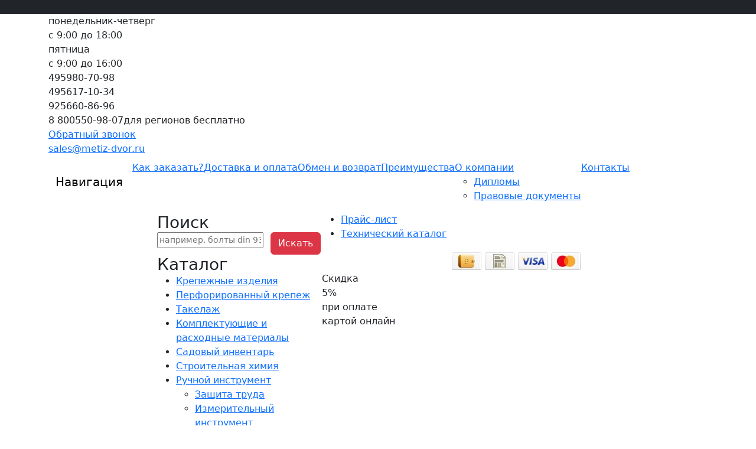

--- FILE ---
content_type: text/html; charset=utf-8
request_url: https://www.metiz-dvor.ru/catalog/nojhnitsy_po_metallu_105_230_mm_priamye_povyshennoi_tverdosti_irwin-detail
body_size: 37031
content:
<!DOCTYPE html>
<html lang="ru-ru" dir="ltr">
<head>
	<!-- Google Tag Manager -->
	<script>(function(w,d,s,l,i){w[l]=w[l]||[];w[l].push({'gtm.start':
				new Date().getTime(),event:'gtm.js'});var f=d.getElementsByTagName(s)[0],
			j=d.createElement(s),dl=l!='dataLayer'?'&l='+l:'';j.async=true;j.src=
			'https://www.googletagmanager.com/gtm.js?id='+i+dl;f.parentNode.insertBefore(j,f);
		})(window,document,'script','dataLayer','GTM-5M7QDLT');

		function fixBounceTracking() {
			dataLayer.push({'event': 'button1-click', 'action': 'время на странице более 15 секунд'});
			setCookie('bounce_fixed', 1, {path: '/'});
		}
		setTimeout(fixBounceTracking, 15000);

		if (typeof window.onerror == "object")
		{
			window.onerror = function (err, url, line)
			{
				dataLayer.push({
					'event': 'error',
					'label': line + " " + err
				});
			};
		}
	</script>
	<!-- End Google Tag Manager -->

	<meta property="og:locale" content="ru_RU" />
	<meta property="og:type" content="website" />
	<meta property="og:title" content="Ножницы по металлу 105/230 мм прямые повышенной твердости IRWIN: цены, продажа Ножницы по металлу 105/230 мм прямые повышенной твердости IRWIN в Москве" />
	<meta property="og:description" content="Товар используют для резки заготовок. Ищете ножницы по металлу 105/230 мм прямые IRWIN? Большой выбор фасовок ждет в Метизном Дворе! Доставим ножницы по металлу по Москве и области в удобное время +7 (495) 980-70-98." />
	<meta property="og:url" content="https://www.metiz-dvor.ru/catalog/nojhnitsy_po_metallu_105_230_mm_priamye_povyshennoi_tverdosti_irwin-detail" />
	<meta property="og:site_name" content="ТД Метизный Двор" />
	<link rel="preconnect" href="//google-analytics.com">
	<link rel="preconnect" href="//mc.yandex.ru">
	<link rel="preconnect" href="//code.jivosite.com">
	<link rel="preconnect" href="//counter.rambler.ru">
	<link rel="preconnect" href="//cdn-cis.jivosite.com">
	<link rel="preconnect" href="//telemetry.jivosite.com">
	<link rel="preconnect" href="//st.top100.ru">
	
	<script src="/templates/id_metizdvor/assets/js/jquery-1.8.3.js"></script>

	<meta charset="utf-8" />
	<base href="/" />
	<meta name="description" content="Товар используют для резки заготовок. Ищете ножницы по металлу 105/230 мм прямые IRWIN? Большой выбор фасовок ждет в Метизном Дворе! Доставим ножницы по металлу по Москве и области в удобное время +7 (495) 980-70-98." />
	<title>Ножницы по металлу 105/230 мм прямые повышенной твердости IRWIN: цены, продажа Ножницы по металлу 105/230 мм прямые повышенной твердости IRWIN в Москве</title>
	<link href="https://www.metiz-dvor.ru/catalog/nojhnitsy_po_metallu_105_230_mm_priamye_povyshennoi_tverdosti_irwin-detail" rel="canonical" />
	<link href="/templates/id_metizdvor/assets/img/favicon.svg" rel="icon" type="image/svg+xml" />
	<link href="/templates/id_metizdvor/assets/css/bootstrap.css" rel="stylesheet" media="all" />
	<link href="/templates/id_metizdvor/assets/css/style.css?v=1763032626" rel="stylesheet" media="all" />
	<script>
function showBigImage(element) {
    var bigImageModal;
    if (!bigImageModal) {
        bigImageModal = document.createElement('div');
        bigImageModal.className = 'modal';
        bigImageModal.setAttribute('tabindex', '-1');
        bigImageModal.setAttribute("id",element.getAttribute('data-pid'));

        var dialogArea = document.createElement('div');
        dialogArea.className = 'modal-dialog';
        var contentArea = document.createElement('div');
        contentArea.className = 'modal-content';

        dialogArea.appendChild(contentArea);
        bigImageModal.appendChild(dialogArea);

        var modalHeader = document.createElement('div');
        modalHeader.className = 'modal-header';

        var buttonModal = document.createElement('button');
        buttonModal.type = 'button';
        buttonModal.className = 'btn-close';
        buttonModal.setAttribute('data-bs-dismiss', 'modal');
        buttonModal.setAttribute('aria-label', 'Close');
        modalHeader.appendChild(buttonModal);
        contentArea.appendChild(modalHeader);

        var modalBody = document.createElement('div');
        modalBody.className = 'modal-body';

        var img = document.createElement('img');
        img.src = element.getAttribute('href');
        modalBody.appendChild(img);
        contentArea.appendChild(modalBody);

        var body = document.body;
        body.appendChild(bigImageModal);
    }
    var imgModal = new bootstrap.Modal(document.getElementById(element.getAttribute('data-pid')));
    imgModal.show();

    return false;
}

document.addEventListener('DOMContentLoaded', function () {
    var prepackageDivs = document.querySelectorAll('a[data-pid]');

    prepackageDivs.forEach(function (element) {
        element.addEventListener("click", function(e) {
  			e.preventDefault();
            showBigImage(this);
		});
    });
});	var CategoryID = 70;
	var productID = 874;

	$(function(){
		dataLayer.push({"ecommerce":{"detail":{"products":[{"id":874,"name":"\u041d\u043e\u0436\u043d\u0438\u0446\u044b \u043f\u043e \u043c\u0435\u0442\u0430\u043b\u043b\u0443 105\/230 \u043c\u043c \u043f\u0440\u044f\u043c\u044b\u0435 \u043f\u043e\u0432\u044b\u0448\u0435\u043d\u043d\u043e\u0439 \u0442\u0432\u0435\u0440\u0434\u043e\u0441\u0442\u0438 IRWIN","price":1929.16,"category":"\u0420\u0443\u0447\u043d\u043e\u0439 \u0438\u043d\u0441\u0442\u0440\u0443\u043c\u0435\u043d\u0442\/\u0421\u043b\u0435\u0441\u0430\u0440\u043d\u044b\u0439 \u0438\u043d\u0441\u0442\u0440\u0443\u043c\u0435\u043d\u0442\/\u041d\u043e\u0436\u043d\u0438\u0446\u044b \u043f\u043e \u043c\u0435\u0442\u0430\u043b\u043b\u0443"}]}}});
		$('div.input-group').on('click', 'button', this, addToCart);
	});
	</script>

	
	<!--[if lt IE 9]>
	<script src="http://html5shim.googlecode.com/svn/trunk/html5.js"></script>
	<![endif]-->

		<meta name='yandex-verification' content='49c28a776789d637'/>

	<meta name="viewport" content="width=device-width, initial-scale=1">

	<meta http-equiv="X-UA-Compatible" content="IE=edge">
	<meta name="mobile-web-app-capable" content="yes">
	<meta name="application-name" content=""Купить по низкой цене в магазине Метизный Двор"">
	<meta name="theme-color" content="#1e3a31">
			<meta name="msapplication-tooltip" content="Крепеж и метизы (болты, шайбы, гайки, саморезы и много другое) в розницу и оптом. Интернет-магазин. Акции и скидки.">
		<meta name="msapplication-TileColor" content="#1e3a31">
	<meta name="msapplication-TileImage" content="/templates/id_metizdvor/assets/img/msapplication-tileimage.png">

	<meta name="apple-mobile-web-app-capable" content="yes">
	<meta name="apple-mobile-web-app-status-bar-style" content="black">
	<meta name="apple-mobile-web-app-title" content=""Купить по низкой цене в магазине Метизный Двор"">
	<link rel="apple-touch-icon" href="/templates/id_metizdvor/assets/img/apple-touch-icon-precomposed.png">
	<link rel="apple-touch-startup-image" href="/templates/id_metizdvor/assets/img/apple-touch-startup-image.png">

	<script type="application/ld+json">
	{
		"@context": "https://schema.org",
		"@graph": [{
			"@type": "WebSite",
			"@id": "https://www.metiz-dvor.ru/#website",
			"url": "https://www.metiz-dvor.ru",
			"name": "ТД Метизный Двор",
			"description": "Реализуем строительный крепеж и инструмент",
			"potentialAction": [{
				"@type": "SearchAction",
				"target": "option=com_virtuemart&view=search?query={search_term_string}",
				"query-input": "required name=search_term_string"
			}],
			"inLanguage": "ru-RU"
		}, {
			"@type": "WebPage",
			"@id": "https://www.metiz-dvor.ru/catalog/nojhnitsy_po_metallu_105_230_mm_priamye_povyshennoi_tverdosti_irwin-detail/#webpage",
			"url": "https://www.metiz-dvor.ru/catalog/nojhnitsy_po_metallu_105_230_mm_priamye_povyshennoi_tverdosti_irwin-detail",
			"name": "Ножницы по металлу 105/230 мм прямые повышенной твердости IRWIN: цены, продажа Ножницы по металлу 105/230 мм прямые повышенной твердости IRWIN в Москве",
			"isPartOf": {
				"@id": "https://www.metiz-dvor.ru/#website"
			},
			"datePublished": "2012-07-19T16:42:42+00:00",
			"description": "Товар используют для резки заготовок. Ищете ножницы по металлу 105/230 мм прямые IRWIN? Большой выбор фасовок ждет в Метизном Дворе! Доставим ножницы по металлу по Москве и области в удобное время +7 (495) 980-70-98.",
			"inLanguage": "ru-RU",
			"potentialAction": [{
				"@type": "ReadAction",
				"target": ["https://www.metiz-dvor.ru/catalog/nojhnitsy_po_metallu_105_230_mm_priamye_povyshennoi_tverdosti_irwin-detail"]
			}]
		}]
	}
	</script>
</head>

<body>
<!-- Google Tag Manager (noscript) -->
<noscript><iframe src="https://www.googletagmanager.com/ns.html?id=GTM-5M7QDLT"
				  height="0" width="0" style="display:none;visibility:hidden"></iframe></noscript>
<!-- End Google Tag Manager (noscript) -->

<!--noindex-->
<div class="navbar bg-dark fixed-top p-0">
	<div class="container-fluid container" id="md-navbar-inner-1">
		<div class="navbar-collapse collapse show nav justify-content-between">
			<ul class="menu nav" id="float-menu">
								<li class="item-item-489" data-href="/customer/login">
					<i class="icon-lock icon-white"></i>
					Вход				</li>
								<li class="item-item-490" data-href="/customer/registration">
					<i class="icon-user icon-white"></i>
					Регистрация				</li>
								<li class="item-item-614" data-href="/cart/arbitrary-payment">
					<i class="icon-lock icon-white"></i>
					Предоплата				</li>
							</ul>
			<div id="float-cart"></div>
		</div>
	</div>
</div>
<!--/noindex-->


<div id="md-bg1">
	<div id="md-bg2">
		<div id="md-bg3">

			<div class="container-lg">

				<div class="madapt">
											<div class="md-header md-header-logo"><a class="m-logo" href="/">все грани
								качества</a></div>
					
					<div class="md-header md-header-phone">
						<span class="md-header-phone-3 visible-desktop">понедельник-четверг<br> с 9:00 до 18:00<br>пятница<br>с 9:00 до 16:00</span>
						<div class="phones">
							<div class="md-header-phone-1"><span>495</span>980-70-98</div>
							<div class="md-header-phone-2"><span>495</span>617-10-34</div>
						</div>
						<div class="phones">
							<div class="md-header-phone-0"><span>925</span>660-86-96</div>
							<div class="md-header-phone-4 nf-main">
								<span>8 800</span>550-98-07<span class="visible-desktop nf-info">для регионов бесплатно</span>
							</div>
						</div>
					</div>

					<div class="md-header md-header-back">
						<div module="idorders" id="ar-header-callback" class="md-header-back-div">
							<a data-bs-target="#CallbackModal" data-bs-toggle="modal" class="md-header-callback" rel="nofollow" href="#">Обратный звонок</a>
						</div>
						<div class="custom md-header-back-div">
							<a href="mailto:sales@metiz-dvor.ru" class="md-header-feedback visible-desktop">sales@metiz-dvor.ru</a>
						</div>
					</div>
				</div>

									<div class="navigate">
						<div class="navbar navbar-expand-lg">
							<div class="container-fluid" id="md-navbar-inner-2">
								<span class="navbar-brand hidden-desktop">Навигация</span>
								<a class="navbar-toggler" role="button" data-bs-toggle="collapse" data-bs-target=".header-menu-collapse">
									<span class="navbar-toggler-icon"></span>
								</a>
								<div class="collapse navbar-collapse header-menu-collapse">
											<div class="moduletable">
					
<ul class="menu nav" id="header-menu">
<li class="item-472"><a href="/order" >Как заказать?</a></li><li class="item-473"><a href="/delivery" >Доставка и оплата</a></li><li class="item-593"><a href="/usloviya-vozvrata" >Обмен и возврат</a></li><li class="item-595"><a href="/preimushchestva" >Преимущества</a></li><li class="item-471 deeper parent"><a href="/about" >О компании</a><ul><li class="item-475"><a href="/about/diplomas" >Дипломы</a></li><li class="item-624"><a href="/about/pravovaya-informatsiya" >Правовые документы</a></li></ul></li><li class="item-478"><a href="/contacts" >Контакты</a></li></ul>
		</div>
	
								</div>
							</div>
						</div>
					</div>
				
				<div class="row align-items-start">
					<div class="md-left-menu navbar navbar-expand-lg sidemenu px-0">
						<span class="navbar-brand hidden-desktop">Каталог и поиск</span>
						<a class="navbar-toggler" role="button" data-bs-toggle="collapse" data-bs-target="#sidemenu">
							<span class="navbar-toggler-icon"></span>
						</a>

						<div class="collapse navbar-collapse align-items-start" id="sidemenu">

																	<div class="navbar-inner md-left-menu-inner">
										<div class="px-2">		<div class="moduletable searchmodule">
					<span class="h3">Поиск</span>
					<form class="smartSearchForm small" action="/poisk" method="get" onsubmit="dataLayer.push({'event': 'Поиск', 'action': 'По сайту'}); yaCounter9778183.reachGoal('smart_search');">
   <div class="row">
      <div class="col-xs-8 col-sm-8">
         <input type="text" name="query" class="input-block-level" placeholder="например, болты din 933"> 
         <div class="search-suggestions small">
         </div>
      </div>
      <div class="col-xs-3 col-sm-3"> <button type="submit" class="btn btn-danger input-block-level small">Искать</button> </div>
   </div>
</form>		</div>
			<div class="moduletable">
					<span class="h3">Каталог</span>
					<ul class="treeview level1" id="navigation"><li ><a class="level1" data-catid="2" href="/catalog/krepezhnye-izdeliia">Крепежные изделия</a></li><li ><a class="level1" data-catid="12" href="/catalog/perforirovannyi-krepezh">Перфорированный крепеж</a></li><li ><a class="level1" data-catid="20" href="/catalog/takelazh">Такелаж</a></li><li ><a class="level1" data-catid="101" href="/catalog/komplektuiushchie-i-raskhodnye-materialy">Комплектующие и расходные материалы</a></li><li ><a class="level1" data-catid="403" href="/catalog/sadovyj-inventar">Садовый инвентарь</a></li><li ><a class="level1" data-catid="94" href="/catalog/stroitelnaia-khimiia">Строительная химия</a></li><li ><a class="level1" data-catid="35" href="/catalog/ruchnoi-instrument">Ручной инструмент</a><ul class="level2"><li ><a class="level2" data-catid="332" href="/catalog/ruchnoi-instrument/zashchita-truda">Защита труда</a></li><li ><a class="level2" data-catid="36" href="/catalog/ruchnoi-instrument/izmeritelnyi-instrument">Измерительный инструмент</a></li><li ><a class="level2" data-catid="42" href="/catalog/ruchnoi-instrument/maliarnyi-instrument">Малярный инструмент</a></li><li ><a class="level2" data-catid="52" href="/catalog/ruchnoi-instrument/slesarnyi-instrument">Слесарный инструмент</a><ul class="level3"><li ><a class="level3" data-catid="336" href="/catalog/ruchnoi-instrument/slesarnyi-instrument/sharnirno-gubtsevyi-instrument">Шарнирно-губцевый инструмент</a></li><li ><a class="level3" data-catid="124" href="/catalog/ruchnoi-instrument/slesarnyi-instrument/kliuchi">Ключи</a></li><li ><a class="level3" data-catid="56" href="/catalog/ruchnoi-instrument/slesarnyi-instrument/zubila">Зубила слесарные</a></li><li ><a class="level3" data-catid="58" href="/catalog/ruchnoi-instrument/slesarnyi-instrument/kerny">Керны</a></li><li ><a class="level3" data-catid="392" href="/catalog/ruchnoi-instrument/slesarnyi-instrument/metchiki-i-plashki">Метчики и плашки</a></li><li ><a class="level3" data-catid="394" href="/catalog/ruchnoi-instrument/slesarnyi-instrument/truborezy">Труборезы</a></li><li ><a class="level3" data-catid="66" href="/catalog/ruchnoi-instrument/slesarnyi-instrument/kuvaldy">Кувалды</a></li><li ><a class="level3" data-catid="67" href="/catalog/ruchnoi-instrument/slesarnyi-instrument/molotki">Молотки</a></li><li ><a class="level3" data-catid="69" href="/catalog/ruchnoi-instrument/slesarnyi-instrument/napilniki">Напильники</a></li><li ><a class="level3" data-catid="57" href="/catalog/ruchnoi-instrument/slesarnyi-instrument/zaklepochniki">Заклепочники</a></li><li class="active"><a class="level3" data-catid="70" href="/catalog/ruchnoi-instrument/slesarnyi-instrument/nozhnitsy-po-metallu">Ножницы по металлу</a></li><li ><a class="level3" data-catid="72" href="/catalog/ruchnoi-instrument/slesarnyi-instrument/otvertki">Отвертки</a></li><li ><a class="level3" data-catid="76" href="/catalog/ruchnoi-instrument/slesarnyi-instrument/tiski">Тиски</a></li><li ><a class="level3" data-catid="77" href="/catalog/ruchnoi-instrument/slesarnyi-instrument/shlifovka">Шлифовальный инструмент</a></li></ul><li ><a class="level2" data-catid="79" href="/catalog/ruchnoi-instrument/stoliarnyi-instrument">Столярный инструмент</a></li><li ><a class="level2" data-catid="334" href="/catalog/ruchnoi-instrument/stremianki">Стремянки</a></li><li ><a class="level2" data-catid="396" href="/catalog/ruchnoi-instrument/zamki">Замки</a></li><li ><a class="level2" data-catid="431" href="/catalog/ruchnoi-instrument/chechl">Чехлы для инструментов</a></li><li ><a class="level2" data-catid="333" href="/catalog/ruchnoi-instrument/iashchiki-sumki-dlia-instrumenta">Ящики для инструмента</a></li></ul><li ><a class="level1" data-catid="89" href="/catalog/stendy">Стенды</a></li></ul>		</div>
	</div>
										<hr class="mb-0">
										<div class="px-2" id="md-viewed-prod"></div>
									</div>
																<div class="md-left-menu-inner md-left-payment px-2 w-100">
									<!--noindex-->
									<div class="md-tech-docs">
										<ul class="mtm mbm md-tech-docs-files">
											<li><a class="md-tech-docs-files-pdf" target="_blank" href="/catalog/price" onclick="dataLayer.push({'event': 'Загрузки', 'action': 'Прайс'}); yaCounter9778183.reachGoal('price');">Прайс-лист</a></li>
											<li><a href="/images/catalog-krepeja-metiznyi-dvor-m.pdf">Технический каталог</a></li>
										</ul>
									</div>
									<!--/noindex-->
									<div class="w-100 d-flex justify-content-center">
										<picture class="lozad" data-iesrc="/images/sprite/pay.png">
											<source type="image/webp" srcset="/images/sprite/pay.webp">
											<source type="image/png" srcset="/images/sprite/pay.png">
											<img alt="Оплата наличными, VISA, Mastercard, безнал" loading="lazy" src="/images/sprite/pay.png">
										</picture>
									</div>

									<div class="badge1">
									<div class="badge1bg">
										<div class="badge1bg1"></div>
										<div class="badge1bg2"></div>
										<div class="badge1bg3"></div>
									</div>
									<div class="badge1text">
										<div class="badge1text1">Скидка</div>
										<div class="badge1text2">5%</div>
										<div class="badge1text3">при оплате<br>картой онлайн</div>
									</div>
									</div>
								</div>
						</div>
					</div>

					<div class="md-content">

															<div class="moduletable">
					<noindex>
<div class="info-area">
<p>СКИДКА действует уже от 100р!</p>
</div>
</noindex>		</div>
	
						
						
						<div class="navbar-inner">

							<div>
								<div class="md-breadcrumb">
<ol itemscope itemtype="http://schema.org/BreadcrumbList">
	<li itemprop="itemListElement" itemscope itemtype="http://schema.org/ListItem">
		<a itemprop="item" class="homelink icon-home" href="/">
			<span itemprop="name" class="hidden">Главная</span>
		</a>
		<meta itemprop="position" content="1">
	</li>
	<li itemprop="itemListElement" itemscope itemtype="http://schema.org/ListItem">
		<a itemprop="item" href="/catalog/ruchnoi-instrument">
			<span itemprop="name">Инструмент</span>
		</a>
		<meta itemprop="position" content="2">
	</li>
	<li itemprop="itemListElement" itemscope itemtype="http://schema.org/ListItem">
		<a itemprop="item" href="/catalog/ruchnoi-instrument/slesarnyi-instrument">
			<span itemprop="name">Слесарный инструмент</span>
		</a>
		<meta itemprop="position" content="3">
	</li>
	<li itemprop="itemListElement" itemscope itemtype="http://schema.org/ListItem">
		<a itemprop="item" href="/catalog/ruchnoi-instrument/slesarnyi-instrument/nozhnitsy-po-metallu">
			<span itemprop="name">Ножницы по металлу</span>
		</a>
		<meta itemprop="position" content="4">
	</li>
</ol>
</div>
<script>
    window.onload = function() {
	    hitProduct( "874", "Ножницы по металлу 105/230 мм прямые повышенной твердости IRWIN", "/catalog/nojhnitsy_po_metallu_105_230_mm_priamye_povyshennoi_tverdosti_irwin-detail", "/images/stories/virtuemart/product/resized-50x50/dsc_07492.png" );
    }
</script>
<!--Start если товар из категории тросы или цепи-->
<!--End -->
<div class="md-tovar" itemscope itemtype="http://schema.org/Product">
	<h1 itemprop="name">Ножницы по металлу 105/230 мм прямые повышенной твердости IRWIN</h1>

	<div class="row parent-product">
		<div class="col-12 col-sm-5 col-lg-3">

			<div class="md-tovar-info package">
				<div class="md-tovar-info-img">
											<a href="/images/stories/virtuemart/product/dsc_07492.png"
						   data-pid="874">
							<picture class="lozad" data-iesrc="/images/stories/virtuemart/product/resized-225x225/dsc_07492.png">
	<source type="image/webp" srcset="/images/stories/virtuemart/product/resized-225x225/dsc_07492.webp">
	<source type="image/png" srcset="/images/stories/virtuemart/product/resized-225x225/dsc_07492.png">
	<img src="/images/stories/virtuemart/product/resized-225x225/dsc_07492.png" alt="Ножницы по металлу 105/230 мм прямые повышенной твердости IRWIN" loading="lazy">
</picture>
						</a>
									</div>
			</div>

		</div>
		<div class="col-12 col-sm-7 col-lg-4">

							<div class="md-tovar-harakteristiki">
								<h3>Характеристики</h3>
		<table class="table table-striped">
			<tbody>
			<tr>
				<td>Артикул</td>
				<td itemprop="sku">10504313N</td>
			</tr>
						<tr>
				<td>Штрихкод</td>
				<td itemprop="gtin13">5706915043136</td>
			</tr>
						
			

							<tr>
					<td>Тип</td>
					<td>Прямые </td>
				</tr>
									</tbody>
		</table>
		

				</div>
			
		</div>
		<div class="hidden-xs col-lg-5">
			<ul class="md-tovar-preim">
				<li><span class="md-tovar-preim-01"></span><span>Актуальные цены</span></li>
				<li><span class="md-tovar-preim-02"></span><span>Фактические остатки</span></li>
				<li><span class="md-tovar-preim-03"></span><span>Скидка 5% при онлайн-оплате</span></li>
				<li class="linktodel"><span class="md-tovar-preim-04"></span><span>Выгодная доставка и самовывоз</span></li>
			</ul>
		</div>

		<ul class="nav nav-tabs" id="tovarTab" role="tablist">
			<li class="nav-item" role="presentation">
				<button class="nav-link active" data-bs-toggle="tab" data-bs-target="#tab-tovar-fasovki" type="button" role="tab" aria-controls="tab-tovar-fasovki" aria-selected="true">Фасовки и цены</button>
			</li>
										<li class="nav-item">
					<button class="nav-link" data-bs-toggle="tab" data-bs-target="#tab-tovar-delivery" type="button" role="tab" aria-controls="tab-tovar-delivery" aria-selected="false">Доставка и самовывоз</button>
				</li>
		</ul>

		<div id="tovarTabContent" class="tab-content pt-3">
			<div class="tab-pane fade show active" id="tab-tovar-fasovki" role="tabpanel" tabindex="0">
				<div class="md-prepackaging" id="prepackaging">
					
	<div class="md-tovar-fasovki">
		<table class="table table-striped">
			<thead>
			<tr>
				<th>Фото</th>
				<th>Наименование</th>
				<th class="mobile-price-head">Цена</th>
									<th data-plevel="0"
											>
						Розница					</th>
								<th>Доступно, заказать</th>
			</tr>
			</thead>
			<tbody>

			
				<tr class="prepackage" itemscope itemprop="offers" itemtype="http://schema.org/Offer">
					<td class="md-tovar-fasovki-foto">

													<a href="/images/stories/virtuemart/product/dsc_07492.png"
							   data-pid="874">
								<picture class="lozad" data-iesrc="/images/stories/virtuemart/product/resized-50x50/dsc_07492.png">
	<source type="image/webp" srcset="/images/stories/virtuemart/product/resized-50x50/dsc_07492.webp">
	<source type="image/png" srcset="/images/stories/virtuemart/product/resized-50x50/dsc_07492.png">
	<img src="/images/stories/virtuemart/product/resized-50x50/dsc_07492.png" alt="Ножницы по металлу 105/230 мм прямые повышенной твердости IRWIN" loading="lazy">
</picture>
							</a>
							<div itemscope="" itemprop="image" itemtype="https://schema.org/ImageObject">
								<link itemprop="url" href="/images/stories/virtuemart/product/resized-50x50/dsc_07492.png">
							</div>
					</td>
					<td>
						<span itemprop="name">
							Ножницы по металлу 105/230 мм прямые повышенной твердости IRWIN						</span>
					</td>
					<td data-plevel="0" >
						<span itemprop="price"
							  content="1929.16">
							1 929.16							<span class="infoicon"></span>
						</span>
						<span itemprop="priceCurrency" content="RUB"></span>
					</td>
					<td class="nowrap small">
													<link itemprop="availability" href="http://schema.org/PreOrder">
							Под заказ
												<div class="input-group input-group-sm">
	<input
        type="number"
        min="1"
                class="form-control"
        placeholder="1"
        value="1"
    />
	<button class="btn btn-danger" data-pid="874" type="button">
		<span class="icon-shopping-cart"></span>
	</button>
</div>
					</td>
				</tr>
			
						</tbody>
		</table>
	</div>
				</div>
			</div>
									<div class="tab-pane fade" id="tab-tovar-delivery" role="tabpanel" tabindex="0">
				<div class="md-tovar-delivery">
					<div class="row">
						<div class="col-sm-12">
							<h3>Доставка по Москве и области</h3>
							<p><b>Срок доставки</b>: до 2-х рабочих дней.</p>
							<table class="table table-striped delivery-tbl">
								<thead>
									<tr>
										<th>&nbsp;</th>
										<th>Сумма заказа до 15 т.р.</th>
										<th>Сумма заказа свыше 15 т.р.</th>
									</tr>
								</thead>
								<tbody>
									<tr>
										<td>Москва в пределах МКАД</td>
										<td>500 руб.</td>
										<td>Бесплатно</td>
									</tr>
									<tr>
										<td>Москва и область за пределами МКАД</td>
										<td>500 руб. + 40 руб. за 1 км от МКАД;</td>
										<td>40 рублей за 1 км от МКАД;</td>
									</tr>
								</tbody>
							</table>
							<br />
							<p>Доставка в регионы рассчитывается на сайтах ТК после оформления заказа</p>
						</div>
					</div>
				</div>
			</div>

		</div>

        
	</div>

	<div itemprop="offers" itemscope itemtype="https://schema.org/AggregateOffer" class="hidden">
		<span itemprop="lowPrice">1619</span>
		<span itemprop="highPrice">1929</span>
		<span itemprop="offerCount">1</span>
		<span itemprop="priceCurrency">RUB</span>
	</div>

    <!--noindex-->
    <span itemprop="description" class="hidden">
        Товар используют для резки заготовок. Ищете ножницы по металлу 105/230 мм прямые IRWIN? Большой выбор фасовок ждет в Метизном Дворе! Доставим ножницы по металлу по Москве и области в удобное время +7 (495) 980-70-98.    </span>
    <!--/noindex-->
</div>

							</div>
						</div>
					</div>

				</div>

			</div>

			<div class="md-idivision-copyright">
				<div class="container">
					<div class="row">
						<div class="md-idivision-copyright-a" id="id-copyright-link">Создание сайта iDivision</div>
					</div>
				</div>
			</div>

		</div>
	</div>
</div>

<div id="md-footer">
	<div class="container">
		<div class="row">
			<div class="col-12 col-md-6 col-lg-4 my-2">
				<span class="h4 mb-2 d-block">Контактная информация</span>
				<div itemscope="" itemtype="http://schema.org/Organization" class="ratingarea">
					<span itemprop="name" class="hidden">Продукция компании Метизный Двор</span>
					<div itemprop="address" itemscope="" itemtype="http://schema.org/PostalAddress">
						<p>г. <span itemprop="addressLocality">Москва</span>, <span itemprop="streetAddress">Остафьевское шоссе, д.5</span>
							<span class="md-footer-phone" itemprop="telephone">8 (495) 980-70-98; (495) 617-10-34</span>
						</p>
					</div>
					<div itemprop="address" itemscope="" itemtype="http://schema.org/PostalAddress">
						<p>Для регионов бесплатно<span class="md-footer-phone" itemprop="telephone">8 (800) 550-98-07</span>
						</p>
					</div>
				</div>
			</div>
			<div class="col-12 col-md-6 col-lg-4 my-2 visible-desktop md-footer-div-2">
				<span class="h4 mb-2 d-block">Сотрудники отдела продаж</span>
				<div class="row g-0">
					<picture class="lozad col-auto me-2" data-iesrc="/images/personal/lapshin-v2.jpg">
						<source type="image/webp" srcset="/images/personal/lapshin-v2.webp">
						<source type="image/jpg" srcset="/images/personal/lapshin-v2.jpg">
						<img alt="Специалист" loading="lazy" src="/images/personal/lapshin-v2.jpg" class="personal-thumbnail" height="90">
					</picture>
					<picture class="lozad col-auto me-2" data-iesrc="/images/personal/trifonova-v2.jpg">
						<source type="image/webp" srcset="/images/personal/trifonova-v2.webp">
						<source type="image/jpg" srcset="/images/personal/trifonova-v2.jpg">
						<img alt="Менеджер" loading="lazy" src="/images/personal/trifonova-v2.jpg" class="personal-thumbnail" height="90">
					</picture>
					<picture class="lozad col-auto" data-iesrc="/images/personal/panfilov-v2.jpg">
						<source type="image/webp" srcset="/images/personal/panfilov-v2.webp">
						<source type="image/jpg" srcset="/images/personal/panfilov-v2.jpg">
						<img alt="Работник" loading="lazy" src="/images/personal/panfilov-v2.jpg" class="personal-thumbnail" height="90">
					</picture>
				</div>
				<p class="my-3"><span class="md-footer-personal"><a href="/sales-team">См. подробнее</a></span></p>
			</div>
			<div class="col-12 col-md-6 col-lg-4 my-2 hidden-phone md-footer-div-3">
				<span class="h4 mb-2 d-block">Техническая документация</span>
				<div>
					<picture class="lozad" data-iesrc="/images/mod-tech-doc.jpg">
						<source type="image/webp" srcset="/images/mod-tech-doc.webp">
						<source type="image/jpg" srcset="/images/mod-tech-doc.jpg">
						<img alt="Чертеж винта" loading="lazy" src="/images/mod-tech-doc.jpg">
					</picture>
				</div>
				<p class="my-3"><a class="md-footer-folder" href="/catalog/tehnicheskaya-dokumentaciya">См. подробнее</a></p>
			</div>
		</div>
	</div>
</div>


<script>
	if (!'loading' in HTMLImageElement.prototype) {
		// Dynamically import the Lozad library
		const script = document.createElement('script');
		script.src =
			'https://cdn.jsdelivr.net/npm/lozad/dist/lozad.min.js';
		document.body.appendChild(script);

		document.querySelector('img').addClass('lozad').each(function () {
			document.querySelector(this).attr({"data-src": document.querySelector(this).attr("src"), "data-srcset": document.querySelector(this).attr("srcset")});
			document.querySelector(this).removeAttr("src srcset");
		})

		script.onload = function () {
			const images = document.querySelectorAll('img');
			const observer = lozad(images);
			observer.observe();
		};
	}
</script>
<script src="/media/com_virtuemart/idshop.js" defer></script>
<script src="/templates/id_metizdvor/assets/js/tech.js?v=1762952528" defer></script>
<script src="/templates/id_metizdvor/assets/js/bootstrap.bundle.min.js" defer></script>
<script src="/templates/id_metizdvor/assets/js/bootstrap.js" defer></script>
<script src="/templates/id_metizdvor/assets/js/bootstrap-dropdown-hover.js" defer></script>
<script src="/templates/id_metizdvor/assets/js/js-tree/jquery.treeview.js" defer></script>
<script src="/components/com_idorders/views/form/tmpl/idorders.js" defer></script>

<script> (function(m,e,t,r,i,k,a){m[i]=m[i]||function(){(m[i].a=m[i].a||[]).push(arguments)}; m[i].l=1*new Date();k=e.createElement(t),a=e.getElementsByTagName(t)[0],k.async=1,k.src=r,a.parentNode.insertBefore(k,a)}) (window, document, "script", "https://mc.yandex.ru/metrika/tag.js", "ym"); ym(9778183, "init", { clickmap:true, trackLinks:true, accurateTrackBounce:true, webvisor:true, trackHash:true, ecommerce:"dataLayer" }); </script> <noscript><div><img src="https://mc.yandex.ru/watch/9778183" style="position:absolute; left:-9999px;" alt="" /></div></noscript>

<!--noindex-->
<div class="cookie-disclaimer">
<span>Мы используем cookie с целью улучшения пользовательского опыта и предложения лучшего сервиса</span><div class="agree">ОК</div>
</div>
<!--/noindex-->

<script>
(function(){ var widget_id = 'cmskzAQb7t';
var s = document.createElement('script'); s.type = 'text/javascript'; s.async = true; s.src = '//code.jivosite.com/script/widget/'+widget_id; var ss = document.getElementsByTagName('script')[0]; ss.parentNode.insertBefore(s, ss);})();
</script>

<div class="scrollup"></div>

<div class="modal fade" id="CallbackModal" tabindex="-1" aria-labelledby="CallbackModalLabel" aria-hidden="true">
	<div class="modal-dialog">
		<div class="modal-content">
			<div class="modal-header">
				<h1 class="modal-title fs-5" id="CallbackLabel" >Обратный звонок</h1>
				<button type="button" class="btn-close" data-bs-dismiss="modal" aria-label="Close"></button>
            </div>
			<div class="modal-body">
				<p>Мы работаем с понедельника по пятницу с 9:00 до 18:00<br />Заявки на обратный звонок обрабатываются от 5 до 15 минут.</p>
				<p class="text-black-50">Оставляя заявку в нерабочее время или выходной день, помните, что наш специалист свяжется с вами в ближайший рабочий день.</p>
				<form class="idordersform row g-2" method="post" action="/index.php?option=com_idorders&task=send&layout=callback&format=raw" id="idorders_callback">
					<div class="col-4"><input type="text" class="form-control" placeholder="Имя*" id="callbackname" name="name"></div>
					<div class="col-4"><input type="text" class="form-control" placeholder="Телефон*" id="callbackphone" name="phone"></div>
					<input type="hidden" name="eed783deb5fab74b973f75caf165ef0b" value="1" />					<div class="col-4"><button class="btn btn-danger" id="callbacksubmit" type="submit" disabled>Заказать звонок</button></div>
				</form>
				<div class="policy mt-2"></div>
			</div>
		</div>
	</div>
</div>


</body>
</html>
